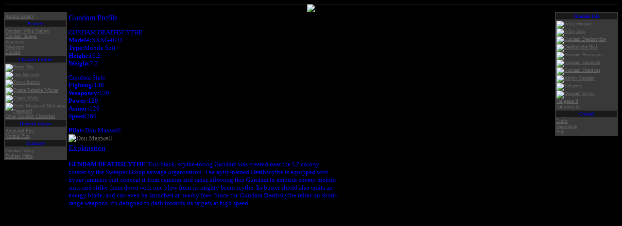

--- FILE ---
content_type: text/html
request_url: https://sonic851.tripod.com/gundam_wing/mecha/02death.html
body_size: 21808
content:
<html>
<head>
        <title>Gundam Wing Gallery: Deathscythe</title>
<META name="keywords" content="Gundam Wing, gundam wing, gundam, Gundam,Heero Yuy, heero yuy, Dou Maxwell, Trowa, Barton, Quatre Rebarba Winner, Quatre Winner, Chang Wufei, Zechs Merquise, Milliardo Peacecraft, Wing Gundam, Wing gundam zero, wing zero, Gundam Deathsycthe, Deathsycthe hell, Deathsycthe custom, heavyarms, heavyarms custom, sandrock, sandrock custom, shenlong, altolong, altron, tallgeese, epyon, a,b,c,d,e,f,g,h,i,j,k,l,m,n,o,p,q,r,s,t,u,v,w,x,y,z">
 <META name="description" content="This site contents Gundam Wing summaries, character descriptions, pictures and animated pictures.  Come in see if you like what you see. sonic852, sonic851 Inc.">
<basefont face="verdana" size="2">
<body bgcolor="#000000" text="#0000FF" link="#656565" vlink="#858585" alink="FF0000"><!--'"</title></head>-->

<script type="text/javascript">
//OwnerIQ
var __oiq_pct = 50;
if( __oiq_pct>=100 || Math.floor(Math.random()*100/(100-__oiq_pct)) > 0 ) {
var _oiqq = _oiqq || [];
_oiqq.push(['oiq_addPageBrand','Lycos']);
_oiqq.push(['oiq_addPageCat','Internet > Websites']);
_oiqq.push(['oiq_addPageLifecycle','Intend']);
_oiqq.push(['oiq_doTag']);
(function() {
var oiq = document.createElement('script'); oiq.type = 'text/javascript'; oiq.async = true;
oiq.src = document.location.protocol + '//px.owneriq.net/stas/s/lycosn.js';
var s = document.getElementsByTagName('script')[0]; s.parentNode.insertBefore(oiq, s);
})();
}
//Google Analytics
var _gaq = _gaq || [];
_gaq.push(['_setAccount','UA-21402695-19']);
_gaq.push(['_setDomainName','tripod.com']);
_gaq.push(['_setCustomVar',1,'member_name','sonic851',3]);
_gaq.push(['_trackPageview']);
(function() {
var ga = document.createElement('script'); ga.type = 'text/javascript'; ga.async = true;
ga.src = ('https:' == document.location.protocol ? 'https://ssl' : 'http://www') + '.google-analytics.com/ga.js';
var s = document.getElementsByTagName('script')[0]; s.parentNode.insertBefore(ga, s);
})();
//Lycos Init
function getReferrer() {
var all= this.document.cookie;
if (all== '') return false;
var cookie_name = 'REFERRER=';
var start = all.lastIndexOf(cookie_name);
if (start == -1) return false;
start += cookie_name.length;
var end = all.indexOf(';', start);
if (end == -1) end = all.length;
return all.substring(start, end);
}
function getQuery() {
var rfr = getReferrer();
if (rfr == '') return false;
var q = extractQuery(rfr, 'yahoo.com', 'p=');
if (q) return q;
q = extractQuery(rfr, '', 'q=');
return q ? q : "";
}
function extractQuery(full, site, q_param) {
var start = full.lastIndexOf(site);
if (start == -1) return false;
start = full.lastIndexOf(q_param);
if (start == -1) return false;
start += q_param.length;
var end = full.indexOf('&', start);
if (end == -1) end = full.length;
return unescape(full.substring(start, end)).split(" ").join("+");
}
function generateHref(atag, template){
atag.href=template.replace('_MYURL_', window.location.href.replace('http://', '')).replace('_MYTITLE_','Check%20out%20this%20Tripod%20Member%20site!'); 
}
var lycos_ad = Array();
var lycos_onload_timer;
var cm_role = "live";
var cm_host = "tripod.lycos.com";
var cm_taxid = "/memberembedded";
var tripod_member_name = "sonic851";
var tripod_member_page = "sonic851/gundam_wing/mecha/02death.html";
var tripod_ratings_hash = "1768756473:393af6ef9c3275b09d7710a8f290e619";

var lycos_ad_category = {"dmoz":"arts\/animation","ontarget":"&CAT=family%20and%20lifestyles&L2CAT=hobbies","find_what":"kitchen+remodeling"};

var lycos_ad_remote_addr = "209.202.244.9";
var lycos_ad_www_server = "www.tripod.lycos.com";
var lycos_ad_track_small = "";
var lycos_ad_track_served = "";
var lycos_search_query = getQuery();
</script>

<script type="text/javascript" src="https://scripts.lycos.com/catman/init.js"></script>

<script type='text/javascript'>
 var googletag = googletag || {};
 googletag.cmd = googletag.cmd || [];
 (function() {
   var gads = document.createElement('script');
   gads.async = true;
   gads.type = 'text/javascript';
   var useSSL = 'https:' == document.location.protocol;
   gads.src = (useSSL ? 'https:' : 'http:') +
     '//www.googletagservices.com/tag/js/gpt.js';
   var node = document.getElementsByTagName('script')[0];
   node.parentNode.insertBefore(gads, node);
 })();
</script>

<script type='text/javascript'>
 googletag.cmd.push(function() {
   googletag.defineSlot('/95963596/TRI_300X250_dfp', [300, 250], 'div-gpt-ad-1450204159126-0').addService(googletag.pubads());
   googletag.defineSlot('/95963596/TRI_above_728x90_dfp', [728, 90], 'div-gpt-ad-1450204159126-1').addService(googletag.pubads());
   googletag.defineSlot('/95963596/TRI_below_728x90_dfp', [728, 90], 'div-gpt-ad-1450204159126-2').addService(googletag.pubads());
   googletag.pubads().enableSingleRequest();
   googletag.enableServices();
 });
</script>


<script type="text/javascript"> 
(function(isV)
{
    if( !isV )
    {
        return;
    }
    var adMgr = new AdManager();
    var lycos_prod_set = adMgr.chooseProductSet();
    var slots = ["leaderboard", "leaderboard2", "toolbar_image", "toolbar_text", "smallbox", "top_promo", "footer2", "slider"];
    var adCat = this.lycos_ad_category;
    adMgr.setForcedParam('page', (adCat && adCat.dmoz) ? adCat.dmoz : 'member');
    if (this.lycos_search_query)
    {
        adMgr.setForcedParam("keyword", this.lycos_search_query);
    } 
    else if(adCat && adCat.find_what)
    {
        adMgr.setForcedParam('keyword', adCat.find_what);
    }
    
    for (var s in slots)
    {
        var slot = slots[s];
        if (adMgr.isSlotAvailable(slot))
        {
            this.lycos_ad[slot] = adMgr.getSlot(slot);
        }
    }

    adMgr.renderHeader();
    adMgr.renderFooter();
}((function() {

var w = 0, h = 0, minimumThreshold = 300;

if (top == self)
{
    return true;
}
if (typeof(window.innerWidth) == 'number' )
{
    w = window.innerWidth;
    h = window.innerHeight;
}
else if (document.documentElement && (document.documentElement.clientWidth || document.documentElement.clientHeight))
{
    w = document.documentElement.clientWidth;
    h = document.documentElement.clientHeight;
}
else if (document.body && (document.body.clientWidth || document.body.clientHeight))
{
    w = document.body.clientWidth;
    h = document.body.clientHeight;
}
return ((w > minimumThreshold) && (h > minimumThreshold));
}())));




window.onload = function()
{
    var f = document.getElementById("FooterAd");
    var b = document.getElementsByTagName("body")[0];
    b.appendChild(f);
    f.style.display = "block";
    document.getElementById('lycosFooterAdiFrame').src = '/adm/ad/footerAd.iframe.html';
    


    
    // DOM Inj Ad
    (function(isTrellix)
    {
        var e = document.createElement('iframe');
        e.style.border = '0';
        e.style.margin = 0;
        e.style.display = 'block';
        e.style.cssFloat = 'right';
        e.style.height = '254px';
        e.style.overflow = 'hidden';
        e.style.padding = 0;
        e.style.width = '300px';


        var isBlokedByDomain = function( href )
        {
            var blockedDomains = [
                "ananyaporn13000.tripod.com",
                "xxxpornxxx.tripod.com"
            ];
            var flag = false;
            
            for( var i=0; i<blockedDomains.length; i++ )
            {
                if( href.search( blockedDomains[ i ] ) >= 0 )
                {
                    flag = true;
                }
            }
            return flag;
        }

        var getMetaContent = function( metaName )
        {
            var metas = document.getElementsByTagName('meta');
            for (i=0; i<metas.length; i++)
            { 
                if( metas[i].getAttribute("name") == metaName )
                { 
                    return metas[i].getAttribute("content"); 
                } 
            }
            return false;
        }
        
        var getCommentNodes = function(regexPattern)
        {
            var nodes = {};
            var nodesA = [];
            var preferredNodesList = ['a', 'c', 'b'];
        
            (function getNodesThatHaveComments(n, pattern)
            {
                if (n.hasChildNodes())
                {
                    if (n.tagName === 'IFRAME')
                    {
                        return false;
                    }
                    for (var i = 0; i < n.childNodes.length; i++)
                    {
                        if ((n.childNodes[i].nodeType === 8) && (pattern.test(n.childNodes[i].nodeValue)))
                        {
                            var areaName = pattern.exec(n.childNodes[i].nodeValue)[1];
                            nodes[areaName] = n;
                        }
                        else if (n.childNodes[i].nodeType === 1)
                        {
                            getNodesThatHaveComments(n.childNodes[i], pattern);
                        }
                    }
                }
            }(document.body, regexPattern));

            for (var i in preferredNodesList)
            {
                if (nodes[preferredNodesList[i]])
                {
                    if( isTrellix && nodes[preferredNodesList[i]].parentNode.parentNode.parentNode.parentNode )
                    {
                        nodesA.push(nodes[preferredNodesList[i]].parentNode.parentNode.parentNode.parentNode);
                    }
                    else
                    {
                        nodesA.push( nodes[preferredNodesList[i]] );
                    }
                }
            }
            return nodesA;
        }
        
        
        var properNode = null;
        var areaNodes = getCommentNodes( new RegExp( '^area Type="area_(\\w+)"' ) );

        for (var i = 0; i < areaNodes.length; i++)
        {
            var a = parseInt(getComputedStyle(areaNodes[i]).width);
            if ((a >= 300) && (a <= 400))
            {
                properNode = areaNodes[i];
                break;
            }
        }


        var propertyName = getMetaContent("property") || false;
        if( isTrellix && (properNode) )
        {
            e.src = '/adm/ad/injectAd.iframe.html';
            properNode.insertBefore(e, properNode.firstChild);
        }
        else if( isTrellix && !( properNode ) ) // Slap the ad eventhought there is no alocated slot
        {
            e.src = '/adm/ad/injectAd.iframe.html';
            e.style.cssFloat = 'none';
            var cdiv = document.createElement('div');
            cdiv.style = "width:300px;margin:10px auto;";
            cdiv.appendChild( e );
            b.insertBefore(cdiv, b.lastChild);
        }
        else if( !isBlokedByDomain( location.href ) )
        {
            var injF = document.createElement('iframe');
            injF.style.border = '0';
            injF.style.margin = 0;
            injF.style.display = 'block';
            injF.style.cssFloat = 'none';
            injF.style.height = '254px';
            injF.style.overflow = 'hidden';
            injF.style.padding = 0;
            injF.style.width = '300px';
            injF.src = '/adm/ad/injectAd.iframe.html';

            if( b && ( !isTrellix || ( typeof isTrellix == "undefined" ) ) ) // All other tripod props
            {
                var cdiv = document.createElement('div');
                cdiv.style = "width:300px;margin:10px auto;";
                cdiv.appendChild( injF );
                b.insertBefore(cdiv, b.lastChild);
            } 
        }
  }( document.isTrellix ));
}

</script>

<div id="tb_container" style="background:#DFDCCF; border-bottom:1px solid #393939; position:relative; z-index:999999999!important">
<!--form name="search" onSubmit="return searchit()" id='header_search' >
<input type="text" placeholder="Search" size=30 name="search2" value="">
<input type="button" value="Go!" onClick="searchit()">
</form>
<style>
form#header_search {
    width: 916px;
    margin: 0 auto 8px;
    position: relative;
}


form#header_search input {
    height: 40px;
    font-size: 14px;
    line-height: 40px;
    padding: 0 8px;
    box-sizing: border-box;
    background: #F4F2E9;
    border: 1px solid #BBB8B8;
    transition: background-color 300ms ease-out,
                color 300ms ease;
}

form#header_search input[type="text"] {
    width: 100%;
}
form#header_search input[type="text"]:focus {
    border-color: #A2D054;
    background-color: #fff;
    box-shadow: 0 0px 12px -4px #A2D054;
}



form#header_search input[type="button"] {
    position: absolute;
    top: 1px;
    right: 1px;
    opacity: 1;
    background: #DFDCCF;
    color: #463734;
    width: 125px;
    cursor: pointer;
    height: 38px;
    border: none;
}
form#header_search input[type="text"]:focus ~ input[type='button']:hover,
form#header_search input[type='button']:hover {
    background-color: #A5CE56;
    color: #fff;
}
form#header_search input[type="text"]:focus ~ input[type='button'] {
    background-color: #52AEDF;
    color: #fff;
}

</style>

<script>
function searchit(){
    
    // determine environment 
    var search_env 
    if (lycos_ad_www_server.indexOf(".pd.") > -1) {
       search_env = 'http://search51.pd.lycos.com/a/';
    } else if (lycos_ad_www_server.indexOf(".qa.") > -1) {
       search_env = 'http://search51.qa.lycos.com/a/';
    } else {
       search_env = 'http://search51.lycos.com/a/';
    }

var search_term = encodeURIComponent(document.search.search2.value)
var search_url = search_env+search_term;
window.open(search_url);

return false
}
</script-->
<style>
    .adCenterClass{margin:0 auto}
</style>
<div id="tb_ad" class="adCenterClass" style="display:block!important; overflow:hidden; width:916px;">

<div id="ad_container" style="display:block!important; float:left; width:728px ">
<script type="text/javascript">
if (typeof lycos_ad !== "undefined" && "leaderboard" in lycos_ad) {
  document.write(lycos_ad['leaderboard']);
}
</script>
</div>
</div>
</div>
<script type="text/javascript">
if (typeof lycos_ad !== "undefined" && "slider" in lycos_ad) {
  document.write(lycos_ad['slider']);
}
</script> <!-- added 7/22 -->
<div id="FooterAd" style="background:#DFDCCF; border-top:1px solid #393939; clear:both; display:none; width:100%!important; position:relative; z-index:999999!important; height:90px!important"> 
<div class="adCenterClass" style="display:block!important; overflow:hidden; width:916px;">
<div id="footerAd_container" style="display:block!important; float:left; width:728px">
<iframe id="lycosFooterAdiFrame" style="border:0; display:block; float:left; height:96px; overflow:hidden; padding:0; width:750px"></iframe>
</div>
</div>
</div>


<center><IMG SRC="http://sonic851.tripod.nstemp.com/gundam_wing/banner.jpg"></center>
<TABLE border="0" align="left" width="130" bgcolor="#393939"> 
<TD align="left">
<font FACE="VERDANA" size="1">
<A HREF="https://sonic851.tripod.com/index.html">Anime Gallery</A><br>
<tr><td bgcolor="#191919">
	<center><font FACE="VERDANA" size="1">Features</font></center></td></tr>
<tr><td><font FACE="VERDANA" size="1"><A HREF="https://sonic851.tripod.com/gundam_wing/index.html">Gundam Wing Gallery</A><br>
<a href="https://sonic851.tripod.com/gundam_wing/images.html">Gundam Images</a><br>
<A HREF="https://sonic851.tripod.com/gundam_wing/summary.html">Summary</A><br>
<A HREF="https://sonic851.tripod.com/gundam_wing/weaponry.html">Weaponry </A><br>
<a href="https://sonic851.tripod.com/contact.html">Contact</a></td></tr>
<tr><td bgcolor="#191919">
	<center><font FACE="VERDANA" size="1">Character Profiles</font></center></td></tr>
<tr><Td><font FACE="VERDANA" size="1">
  <A HREF="https://sonic851.tripod.com/gundam_wing/character/01heero.html"><img src="http://sonic851.tripod.nstemp.com/gundam_wing/np/01char_heero.gif" alt="Heero Yuy"></A><br>
  <A HREF="https://sonic851.tripod.com/gundam_wing/character/02dou.html"><img src="http://sonic851.tripod.nstemp.com/gundam_wing/np/02char_duo.gif" alt="Dou Maxwell"></A><br>
  <A HREF="https://sonic851.tripod.com/gundam_wing/character/03trowa.html"><img src="http://sonic851.tripod.nstemp.com/gundam_wing/np/03char_trowa.gif" alt="Trowa Barton"></A><br>
  <A HREF="https://sonic851.tripod.com/gundam_wing/character/04quatre.html"><img src="http://sonic851.tripod.nstemp.com/gundam_wing/np/04char_quatre.gif" alt="Quatre Rebarba Winner"></A><br>
  <A HREF="https://sonic851.tripod.com/gundam_wing/character/05wufei.html"><img src="http://sonic851.tripod.nstemp.com/gundam_wing/np/05char_wufei.gif" alt="Chang Wufei"></A><br>
  <A HREF="https://sonic851.tripod.com/gundam_wing/character/00zechs.html"><img src="http://sonic851.tripod.nstemp.com/gundam_wing/np/00char_zechs.gif" alt="Zechs Marquise/ Milliardo Peacecraft"></A><br>
  <A HREF="https://sonic851.tripod.com/gundam_wing/character/others.html">Other Gundam Characters</A><br></td></tr>
<tr><td bgcolor="#191919">
	<center><font FACE="VERDANA" size="1">Gundam Images</font></center></td></tr>
<tr><td><font FACE="VERDANA" size="1">
  <A HREF="https://sonic851.tripod.com/gundam_wing/ap/apimages.html">Animated Pics</A><br>
  <A HREF="https://sonic851.tripod.com/gundam_wing/np/npimages.html">Normal Pics</A><br></td></tr>
<tr><td bgcolor="#191919">
	<center><font FACE="VERDANA" size="1">Summary</font></center></td></tr>
  <tr><Td><font FACE="VERDANA" size="1">
  <A HREF="https://sonic851.tripod.com/gundam_wing/gundamwing.html">Gundam Wing</A><br> 
  <A HREF="https://sonic851.tripod.com/gundam_wing/endless.html">Endless Waltz </A><br>
</td></tr>
</table>
<TABLE border="0" width="130" align="right" bgcolor="#393939"> 
<tr><td bgcolor="#191919" align="left">
	<center><font FACE="VERDANA" size="1">Gundam Info</font></center>
</td></tr>
<tr><tD>
<font FACE="VERDANA" size="1">
  <a href="https://sonic851.tripod.com/gundam_wing/mecha/01wing.html"><img src="http://sonic851.tripod.nstemp.com/gundam_wing/np/01nav_mecha_gundam_wing.gif" alt="Wing Gundam"></a><br>
  <a href="https://sonic851.tripod.com/gundam_wing/mecha/01wing0.html"><img src="http://sonic851.tripod.nstemp.com/gundam_wing/np/01nav_mecha_gundam_wing0.gif" alt="Wing Zero"></a><br>
  <a href="https://sonic851.tripod.com/gundam_wing/mecha/02death.html"><img src="http://sonic851.tripod.nstemp.com/gundam_wing/np/02nav_mecha_gundam_death.gif" alt="Gundam Deathscythe"></a><br>
  <a href="https://sonic851.tripod.com/gundam_wing/mecha/02death0.html"><img src="http://sonic851.tripod.nstemp.com/gundam_wing/np/02nav_mecha_gundam_hell.gif" alt="Deathscythe Hell"></a><br>
  <a href="https://sonic851.tripod.com/gundam_wing/mecha/03heavy.html"><img src="http://sonic851.tripod.nstemp.com/gundam_wing/np/03nav_mecha_gundam_heavy.gif" alt="Gundam Heavyarms"></a><br>
  <a href="https://sonic851.tripod.com/gundam_wing/mecha/04sand.html"><img src="http://sonic851.tripod.nstemp.com/gundam_wing/np/04nav_mecha_gundam_sandrock.gif" alt="Gundam Sandrock"></a><br>
  <a href="https://sonic851.tripod.com/gundam_wing/mecha/05shen.html"><img src="http://sonic851.tripod.nstemp.com/gundam_wing/np/05nav_mecha_gundam_shenlong.gif" alt="Gundam Shenlong"></a><br>
  <a href="https://sonic851.tripod.com/gundam_wing/mecha/05shen0.html"><img src="http://sonic851.tripod.nstemp.com/gundam_wing/np/05nav_mecha_gundam_altron.gif" alt="Altron Gundam"></a><br>
  <a href="https://sonic851.tripod.com/gundam_wing/mecha/00tall.html"><img src="http://sonic851.tripod.nstemp.com/gundam_wing/np/00nav_mecha_oz_tallgeese.gif" alt="Tallgeese"></a><br>
  <a href="https://sonic851.tripod.com/gundam_wing/mecha/00tall0.html"><img src="http://sonic851.tripod.nstemp.com/gundam_wing/np/00nav_mecha_oz_epyon.gif" alt="Gundam Epyon"></a><br>
  <a href="https://sonic851.tripod.com/gundam_wing/mecha/06tall2.html">Tallgeese II</a><br>
  <a href="https://sonic851.tripod.com/gundam_wing/mecha/06tall3.html">Tallgeese III</a><bR>
</td></tr>
<tr><td bgcolor="#191919">
	<center><font FACE="VERDANA" size="1">Contact</font></center>
</td></tr>
<tr><td>
<font FACE="VERDANA" size="1">
  <A HREF="https://sonic851.tripod.com/links.html">Links</A><br>
  <A HREF="http://htmlgear.tripod.com/guest/control.guest?u=sonic851&i=1&a=view">Guestbook</A><br>
  <A HREF="https://sonic851.tripod.com/Poll.html">Poll</A></font><br> 
</TD></tr>
</TABLE>
<table border="0" width="560">
<tr><td>
<font FACE="VERDANA" size="2">
<p><font size="3">Gundam Profile</font>
<font face="verdana" size="2">
<p>GUNDAM DEATHSCYTHE<br>
<b>Model#:</b>XXXG-01D<br>
<b>Type:</b>Mobile Suit<br>
<b>Height:</b>16.3<br>
<b>Weight:</b>7.2<br>
<p><font size="2">Gundam Stats</font>
<br><b>Fighting:</b>140<br>
<b>Weaponry:</b>120<br>
<b>Power:</b>120<br>
<b>Armor:</b>120<br>
<b>Speed:</b>160
<p><b>Pilot:</b> Dou Maxwell<br>
<a href="https://sonic851.tripod.com/gundam_wing/character/02dou.html"><img src="http://sonic851.tripod.nstemp.com/gundam_wing/np/02char_duo.gif" alt="Dou Maxwell"></a>
<p></td></tr>
<tr><td>
<p><font size="3">Explanation</font>
<font face="verdana" size="2"><p><b>GUNDAM DEATHSCYTHE</b>
This black, scythe-toting Gundam was created near the L2 colony cluster by the Sweeper Group salvage organization. The aptly-named Deathscythe is equipped with hyper jammers that conceal it from cameras and radar, allowing this Gundam to ambush enemy mobile suits and strike them down with one blow from its mighty beam scythe. Its buster shield also emits an energy blade, and can even be launched at nearby foes. Since the Gundam Deathscythe relies on short-range weapons, it's designed to dash towards its targets at high speed.
</td>
</table>
</body>
</html>
